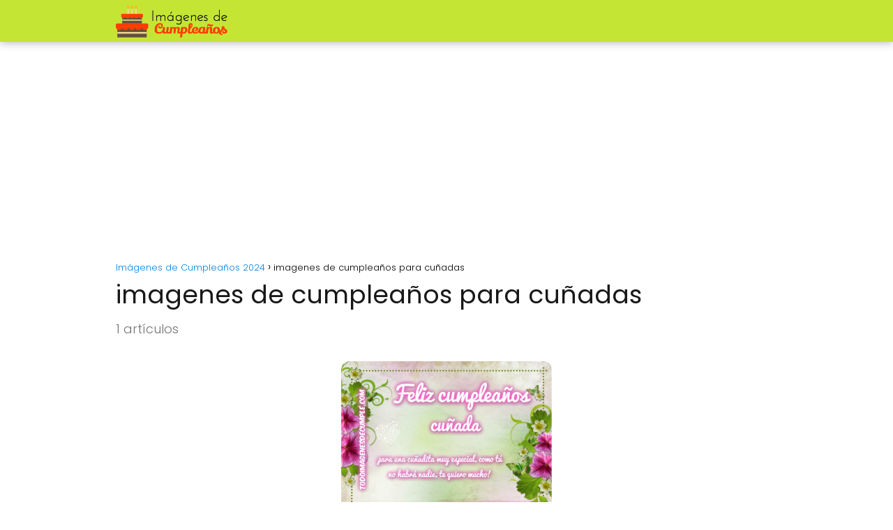

--- FILE ---
content_type: text/html; charset=utf-8
request_url: https://www.google.com/recaptcha/api2/aframe
body_size: 264
content:
<!DOCTYPE HTML><html><head><meta http-equiv="content-type" content="text/html; charset=UTF-8"></head><body><script nonce="wM9Edht_9tICWreMS0aoVA">/** Anti-fraud and anti-abuse applications only. See google.com/recaptcha */ try{var clients={'sodar':'https://pagead2.googlesyndication.com/pagead/sodar?'};window.addEventListener("message",function(a){try{if(a.source===window.parent){var b=JSON.parse(a.data);var c=clients[b['id']];if(c){var d=document.createElement('img');d.src=c+b['params']+'&rc='+(localStorage.getItem("rc::a")?sessionStorage.getItem("rc::b"):"");window.document.body.appendChild(d);sessionStorage.setItem("rc::e",parseInt(sessionStorage.getItem("rc::e")||0)+1);localStorage.setItem("rc::h",'1769030710772');}}}catch(b){}});window.parent.postMessage("_grecaptcha_ready", "*");}catch(b){}</script></body></html>